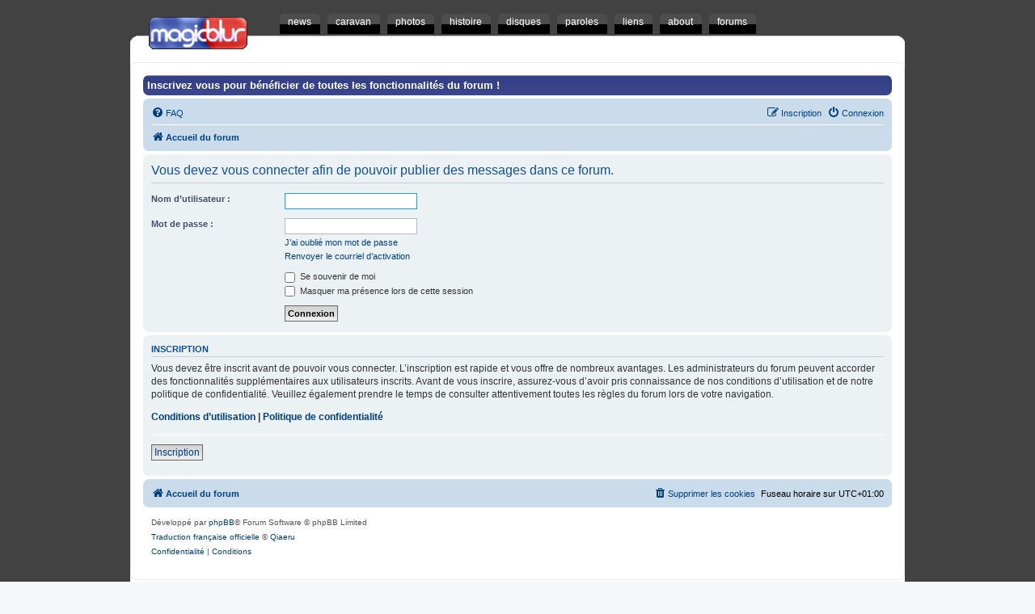

--- FILE ---
content_type: text/css
request_url: https://magicblur.net/magicblur-v3.0.css
body_size: 2053
content:
/* magicblur.net CSS */
/* edited by Joel Monteillet for magicblur.net */

/* body */
body{
	background:#424242;
	color:#000000;
	font-family: Verdana, Helvetica, Arial, sans-serif;
	font-size: 10px;
	margin:0;
	padding:12px 0;}

/* font */
font,th,td,p{font:12px Verdana,Arial,Helvetica,sans-serif;text-align: left;}

/* general */
.centre{text-align: center;}
.fondu{font-size:11px;font-weight:bold;color:#000048;text-align:center;}
.important{font-size:14px;font-weight:bold;color:#ff9400;}
.travaux{font-size:14px;font-weight:bold;color:#bdbdbd;}

/* liens */
a:link,a:active,a:visited,a.postlink{color:#004080;text-decoration:none;}
a:hover{color:#db0202;}

/* ligne */
hr{border: 0px; color:#F5F5F5;background-color: #F5F5F5;height: 4px;margin-top: 10px;margin-bottom: 10px;}

/* cellules des tableaux td */
td.cat{font-weight:bold;letter-spacing:1px;height:29px;text-indent:4px;}
td.spacerow{background:#cad9ea;}
td{padding-right:10px;}
/* cellules des tableaux td : fonds / alignement */
.row1{;}
.row2{background:#f5f5f5;}
.row3{background:#e1e1ff;}
.row4{text-align:right;}

/* cellules titres des tableaux th */
th{background:#E6E6E6;color:#084B8A;font-size:14px;
font-weight:bold;height:27px;white-space:nowrap;text-align:center;padding-left:8px;padding-right:8px;text-decoration:none;}

/* cadres */
.tableline{background:#F5F5F5;border:1px solid #c0c0c0;padding: 0.5em;margin-left: auto;margin-right: auto;}
.tablelongline{background:#F5F5F5;border:1px solid #c0c0c0;width:95%;margin-left: auto;margin-right: auto;}
.tablelongwoline{background:#ffffff;border:0px;width:960px;margin-left: auto;margin-right: auto;} 

/* input et combos */
.formulaire fieldset
{
	margin-left: 0;
	margin-right:0;
	border: 0;
}

/* button submit */
.formulaire input[type="submit"]
{
	font:12px Verdana,Arial,Helvetica,sans-serif;
	border: #F5F5F5 1px solid;
	width: 96px;
	color: #000000;
	background-color: #F5F5F5;
}

.formulaire input[type="submit"]:hover
{
	color: #FFFFFF;
	background-color: #db0202;
	cursor: pointer;
}


/* image : suppression automatique de la bordure */
img{border:0 solid;}


/* magicblur.net CSS */
/* edited by Joel Monteillet for magicblur.net */

/* barre de navigation */
.topmbnav{height:32px;font-size:16px;border:1px solid #c0c0c0;background: #F5F5F5 url(images/cellpic_nav.gif) repeat-x;color:#db0202;text-align: left;padding: 0.5em;margin-left: auto;margin-right: auto;} 

/* Cadre general */
.tablecadreline{background:#ffffff;border:1px solid #c0c0c0;width:960px;}

/* tableau a 100% */
.tablecentpourcent{width:100%; padding: 0.5em;margin-left: auto;margin-right: auto;}

.tablelogo{width:100px;padding: 0.5em;margin-left: auto;margin-right: auto;}

/* Refactoring CSS */

.site-top {
	position: relative;
	width: 959px;
	background: #424242 url(images/bordure-haute.png) no-repeat;
	background-position:  center top;
	margin-left: auto;
	margin-right: auto;	
	overflow: hidden;
}

.site-bottom {
	width: 958px;
	background: #424242 url(images/bordure-bas.png) no-repeat;
	background-position: center bottom;
	margin-left: auto;
	margin-right: auto;
	overflow: hidden;
}

.site-main {
	width: 958px;
	background: #ffffff;
	overflow: hidden;	
	margin: 0 auto 0 auto;
	padding: 0 0;
}

.site-bar {
	width: 958px;
	height:50px;
	background: #424242 url(images/fond-menu.png) no-repeat;
	background-position: center center; 
	margin-left: auto;
	margin-right: auto;
	margin-top: auto;
	margin-bottom: auto;
	overflow: hidden;
}

.conteneur-left
{
	float:left;
	width: 700px;
	background: #ffffff;
	margin-left: auto;
	margin-right: auto;
	margin-top: 0px;
	margin-bottom: 0px;
}

.conteneur-right
{
	float:right;
	width: 248px;
	background: #ffffff;
	margin-left: auto;
	margin-right: 10px;
	margin-top: 0px;
	margin-bottom: 0px;
}


.boite {
	background: #ffffff;
	margin-left: auto;
	margin-right: auto;
	margin-top: 15px;
	margin-bottom: 15px;
	border:0.5px solid #F5F5F5;
}

.boite-petite {
	background: #ffffff;
	margin-left: 15px;
	margin-right: 15px;
	margin-top: 15px;
	margin-bottom: 15px;
	border:0.5px solid #F5F5F5;
	width: 245px;
}

.boite,.boite-invisible {
	width: 95%;
}
.boite-invisible {	
	background: #ffffff;
	margin-left: auto;
	margin-right: auto;
	margin-top: 15px;
	margin-bottom: 15px;
}

.boite h1,.boite-petite h1 {
	text-align: center;
	color:#084B8A;
	font:16px Verdana,Arial,Helvetica,sans-serif;	
	font-weight:bold;
	margin-top: 0px;
	margin-bottom: 5px;
	margin-left: auto;
	margin-right: auto;
	background: #F5F5F5;
	padding:0.15em;
}

.boite h2,.boite-petite  h2 {
	text-align: center;
	color:#084B8A;
	font:12px Verdana,Arial,Helvetica,sans-serif;	
	font-weight:bold;
	margin-top: 0px;
	margin-bottom: 5px;
	margin-left: auto;
	margin-right: auto;
	background: #F5F5F5;
	padding:0.15em;
}

.boite-post {	
	text-align: justify;
	color:#000000;
	font:12px Verdana,Arial,Helvetica,sans-serif;	
	margin-top: 0px;
	margin-bottom: 15px;
	margin-left: 10px;
	margin-right: 10px;
}

.boite-post h2 {	
	text-align: left;
	color:#084B8A;
	font:14px Verdana,Arial,Helvetica,sans-serif;	
	font-weight:bold;
	margin-top: 10px;
	margin-bottom: 10px;
	margin-left: 5px;
	margin-right: 0px;
	background: #FFFFFF;
}

.boite-post h3 {	
	text-align: left;
	color:#084B8A;
	font:12px Verdana,Arial,Helvetica,sans-serif;	
	font-weight:bold;
	margin-top: 8px;
	margin-bottom: 8px;
	margin-left: 5px;
	margin-right: 0px;
	background: #FFFFFF;
}

.boite-post h4 {	
	text-align: left;
	color:#084B8A;
	font:12px Verdana,Arial,Helvetica,sans-serif;	
	margin-top: 6px;
	margin-bottom: 6px;
	margin-left: 5px;
	margin-right: 0px;
	background: #FFFFFF;
}

.boite-post h5 {	
	text-align: left;
	color:#000000;
	font:12px Verdana,Arial,Helvetica,sans-serif;
	font-style: italic ;
	margin-top: 4px;
	margin-bottom: 4px;
	margin-left: 5px;
	margin-right: 0px;
	background: #FFFFFF;
}


.boite-quote {	
	text-align: justify;
	color:#000000;
	font:16px Verdana,Arial,Helvetica,sans-serif;	
	font-style: italic;
	margin-top: 0px;
	margin-bottom: 15px;
	margin-left: 10px;
	margin-right: 10px;
}

.boite-comment {	
	width: 90%;
	margin-left: auto;
	margin-right: auto;
	margin-top: 15px;
	margin-bottom: 15px;
	font:12px Verdana,Arial,Helvetica,sans-serif;	
}

.boite-social {	
	width: 20%;
	margin-left: 25px;
	margin-right: auto;
	margin-top: 15px;
	margin-bottom: 15px;
	font:12px Verdana,Arial,Helvetica,sans-serif;	
}

.boite-com-ronde {
	background:#f5f5f5;	
}

.boite-com-ronde div {margin-left: 5px;}

.b1f, .b2f, .b3f, .b4f{font-size:1px; overflow:hidden; display:block;}
.b1f {height:1px; background:#f5f5f5; margin:0 5px;}
.b2f {height:1px; background:#f5f5f5; margin:0 3px;}
.b3f {height:1px; background:#f5f5f5; margin:0 2px;}
.b4f {height:2px; background:#f5f5f5; margin:0 1px;}

.boite p {	
	text-align: left;
	color:#000000;
	font:11px Verdana,Arial,Helvetica,sans-serif;	
	margin-top: 0px;
	margin-bottom: 5px;
	margin-left: 5px;
	margin-right: 5px;	
}

.news-titles {	
	text-align: left;
	vertical-align:middle;
	color:#000000;
	font:14px Verdana,Arial,Helvetica,sans-serif;	
	margin-top: 5px;
	margin-bottom: 5px;
	margin-left: 5px;
	margin-right: 5px;	
}

.boite-posteur {	
	font:12px Verdana,Arial,Helvetica,sans-serif;	
	text-align: left;
	margin-left: 10px;
	margin-right: auto;
	margin-top: 5px;
	margin-bottom: 15px;
	color: #708090;
}

.posteur {	
	color: #708090;
}

.boite-linkforum {
	font:12px Verdana,Arial,Helvetica,sans-serif;	
	text-align: right;
	margin-right: 0px;
	margin-left: 500px;
	font-style: italic;
	background: #F5F5F5;
	padding:0.5em
}

.datestampnews{
	text-align: right;
	color:#000000;
	font:11px Verdana,Arial,Helvetica,sans-serif;	
	margin-top: 0px;
	margin-bottom: 5px;
	margin-left: 5px;
	margin-right: 5px;
}



/* image : positionnement et marges */
.imgleft{float:left;margin-left:5px;margin-right:5px;}
.imgcentree{display: block;
   margin-left: auto;
   margin-right: auto;}
.one-image {
     vertical-align:middle;
     display: inline;
}
.g2imageblock {
     margin-left: auto;
     margin-right: auto;
  }


/* Generated via www.cssmenubuilder.com / Copyright (c) 2008-2009 www.cssmenubuilder.com */
.menu{	margin-left: 180px;	margin-right: auto;	margin-top: 0px;margin-bottom: 0px; padding:0; height:30px; width:100%; display:block; background:url('images/menu.png') repeat-x;}
.menu li{padding:0; margin:0; list-style:none; display:inline;}
.menu li a{float:left; padding-left:15px; display:block; color:rgb(255,255,255); text-decoration:none; font:12px Verdana, Arial, Helvetica, sans-serif; cursor:pointer; background:url('images/menu.png') 0px -30px no-repeat;}
.menu li a span{line-height:30px; float:left; display:block; padding-right:15px; background:url('images/menu.png') 100% -30px no-repeat;}
.menu li a:hover{background-position:0px -60px; color:rgb(255,255,255);}
.menu li a:hover span{background-position:100% -60px;}
.menu li a.active, .menu li a.active:hover{line-height:30px; font:12px Verdana, Arial, Helvetica, sans-serif; background:url('images/menu.png') 0px -90px no-repeat; color:rgb(255,255,255);}
.menu li a.active span, .menu li a.active:hover span{background:url('images/menu.png') 100% -90px no-repeat;}
